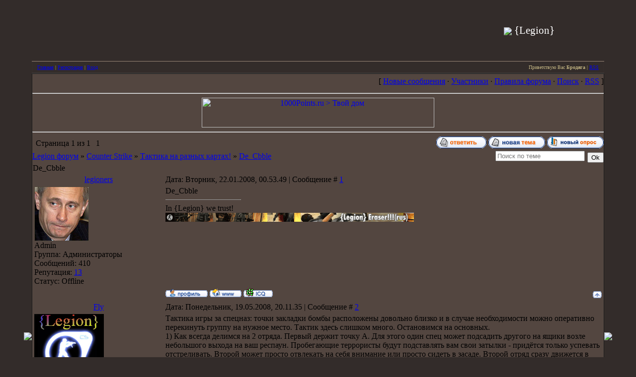

--- FILE ---
content_type: text/html; charset=UTF-8
request_url: http://legioners.1000points.ru/forum/20-28-1
body_size: 8733
content:
<html>
<head>
<script type="text/javascript" src="/?yBbGcqhBU9xw%5EyrXdf88UQOaH%21Sgp%3B7Ndmp1NCFuSuwSrkNxFO2OfV45P%21akzJd%21Bi3UPy%2185Ph11rxDa1OCcDYGUuZ6fj0U%5EPJX40kbdQEurXOc7AzMUgJ4D22lIXXLpCZe9YEUACbVLJX0xacFSd%219d5qKK6gxtzOKyf4nS683grRvjsdWYiXOWDQBnanPmR8ti%21sg4NzUjLdsL2MUZOwWuQ3zgF57xe0CJQ%5EU"></script>
	<script type="text/javascript">new Image().src = "//counter.yadro.ru/hit;ucoznet?r"+escape(document.referrer)+(screen&&";s"+screen.width+"*"+screen.height+"*"+(screen.colorDepth||screen.pixelDepth))+";u"+escape(document.URL)+";"+Date.now();</script>
	<script type="text/javascript">new Image().src = "//counter.yadro.ru/hit;ucoz_desktop_ad?r"+escape(document.referrer)+(screen&&";s"+screen.width+"*"+screen.height+"*"+(screen.colorDepth||screen.pixelDepth))+";u"+escape(document.URL)+";"+Date.now();</script><script type="text/javascript">
if(typeof(u_global_data)!='object') u_global_data={};
function ug_clund(){
	if(typeof(u_global_data.clunduse)!='undefined' && u_global_data.clunduse>0 || (u_global_data && u_global_data.is_u_main_h)){
		if(typeof(console)=='object' && typeof(console.log)=='function') console.log('utarget already loaded');
		return;
	}
	u_global_data.clunduse=1;
	if('0'=='1'){
		var d=new Date();d.setTime(d.getTime()+86400000);document.cookie='adbetnetshowed=2; path=/; expires='+d;
		if(location.search.indexOf('clk2398502361292193773143=1')==-1){
			return;
		}
	}else{
		window.addEventListener("click", function(event){
			if(typeof(u_global_data.clunduse)!='undefined' && u_global_data.clunduse>1) return;
			if(typeof(console)=='object' && typeof(console.log)=='function') console.log('utarget click');
			var d=new Date();d.setTime(d.getTime()+86400000);document.cookie='adbetnetshowed=1; path=/; expires='+d;
			u_global_data.clunduse=2;
			new Image().src = "//counter.yadro.ru/hit;ucoz_desktop_click?r"+escape(document.referrer)+(screen&&";s"+screen.width+"*"+screen.height+"*"+(screen.colorDepth||screen.pixelDepth))+";u"+escape(document.URL)+";"+Date.now();
		});
	}
	
	new Image().src = "//counter.yadro.ru/hit;desktop_click_load?r"+escape(document.referrer)+(screen&&";s"+screen.width+"*"+screen.height+"*"+(screen.colorDepth||screen.pixelDepth))+";u"+escape(document.URL)+";"+Date.now();
}

setTimeout(function(){
	if(typeof(u_global_data.preroll_video_57322)=='object' && u_global_data.preroll_video_57322.active_video=='adbetnet') {
		if(typeof(console)=='object' && typeof(console.log)=='function') console.log('utarget suspend, preroll active');
		setTimeout(ug_clund,8000);
	}
	else ug_clund();
},3000);
</script>
<title>De_Cbble - Legion форум</title>
<link type="text/css" rel="StyleSheet" href="//src.ucoz.ru/src/css/986.css" />

	<link rel="stylesheet" href="/.s/src/base.min.css" />
	<link rel="stylesheet" href="/.s/src/layer6.min.css" />

	<script src="/.s/src/jquery-3.6.0.min.js"></script>
	
	<script src="/.s/src/uwnd.min.js?v=271222"></script>
	<script src="//s771.ucoz.net/cgi/uutils.fcg?a=uSD&ca=2&ug=999&isp=0&r=0.433772853374482"></script>
	<link rel="stylesheet" href="/.s/src/ulightbox/ulightbox.min.css" />
	<link rel="stylesheet" href="/.s/src/social.css" />
	<script src="/.s/src/ulightbox/ulightbox.min.js"></script>
	<script>
/* --- UCOZ-JS-DATA --- */
window.uCoz = {"ssid":"103636102747744403711","country":"US","uLightboxType":1,"layerType":6,"mod":"fr","site":{"domain":"legioners.1000points.ru","id":"0legioners","host":"legioners.ucoz.ru"},"language":"ru","sign":{"5458":"Следующий","7254":"Изменить размер","3125":"Закрыть","7253":"Начать слайд-шоу","7252":"Предыдущий","7287":"Перейти на страницу с фотографией.","7251":"Запрошенный контент не может быть загружен. Пожалуйста, попробуйте позже.","5255":"Помощник"},"module":"forum"};
/* --- UCOZ-JS-CODE --- */

	function Insert(qmid, user, text ) {
		user = user.replace(/\[/g, '\\[').replace(/\]/g, '\\]');
		if ( !!text ) {
			qmid = qmid.replace(/[^0-9]/g, "");
			paste("[quote="+user+";"+qmid+"]"+text+"[/quote]\n", 0);
		} else {
			_uWnd.alert('Выделите текст для цитирования', '', {w:230, h:80, tm:3000});
		}
	}

	function paste(text, flag ) {
		if ( document.selection && flag ) {
			document.addform.message.focus();
			document.addform.document.selection.createRange().text = text;
		} else {
			document.addform.message.value += text;
		}
	}

	function get_selection( ) {
		if ( window.getSelection ) {
			selection = window.getSelection().toString();
		} else if ( document.getSelection ) {
			selection = document.getSelection();
		} else {
			selection = document.selection.createRange().text;
		}
	}

	function pdel(id, n ) {
		if ( confirm('Вы подтверждаете удаление?') ) {
			(window.pDelBut = document.getElementById('dbo' + id))
				&& (pDelBut.width = pDelBut.height = 13) && (pDelBut.src = '/.s/img/ma/m/i2.gif');
			_uPostForm('', {url:'/forum/20-28-' + id + '-8-0-103636102747744403711', 't_pid': n});
		}
	}
 function uSocialLogin(t) {
			var params = {"vkontakte":{"width":790,"height":400},"ok":{"width":710,"height":390},"facebook":{"width":950,"height":520},"yandex":{"width":870,"height":515},"google":{"height":600,"width":700}};
			var ref = escape(location.protocol + '//' + ('legioners.1000points.ru' || location.hostname) + location.pathname + ((location.hash ? ( location.search ? location.search + '&' : '?' ) + 'rnd=' + Date.now() + location.hash : ( location.search || '' ))));
			window.open('/'+t+'?ref='+ref,'conwin','width='+params[t].width+',height='+params[t].height+',status=1,resizable=1,left='+parseInt((screen.availWidth/2)-(params[t].width/2))+',top='+parseInt((screen.availHeight/2)-(params[t].height/2)-20)+'screenX='+parseInt((screen.availWidth/2)-(params[t].width/2))+',screenY='+parseInt((screen.availHeight/2)-(params[t].height/2)-20));
			return false;
		}
		function TelegramAuth(user){
			user['a'] = 9; user['m'] = 'telegram';
			_uPostForm('', {type: 'POST', url: '/index/sub', data: user});
		}
function loginPopupForm(params = {}) { new _uWnd('LF', ' ', -250, -100, { closeonesc:1, resize:1 }, { url:'/index/40' + (params.urlParams ? '?'+params.urlParams : '') }) }
/* --- UCOZ-JS-END --- */
</script>

	<style>.UhideBlock{display:none; }</style>
</head>

<body style="background:url('//src.ucoz.ru/t/986/1.gif') #332C2A; margin:0px; padding:0px;">

<table cellpadding="0" cellspacing="0" border="0" width="100%" height="100%">
<tr><td align="right" width="5%" style="background:url('//src.ucoz.ru/t/986/2.gif') right repeat-y;"><img src="//src.ucoz.ru/t/986/2.gif" border="0"></td>
<td width="90%" valign="top" style="border-bottom:1px solid #000000;">

<!-- Header -->
<table border="0" cellpadding="2" cellspacing="0" width="100%" height="124" style="border-bottom:1px solid #988675;">
<tr><td align="right" style="background:url('//src.ucoz.ru/t/986/3.jpg') no-repeat;padding-right:100px;"><span style="color:#FFFFFF;font:16pt bold Verdana,Tahoma;"><img border="0" align="absmiddle" src="http://img58.imageshack.us/img58/8219/sitelogooe3.gif"> {Legion}</span></td></tr>
</table>
<table cellpadding="0" cellspacing="0" border="0" width="100%" height="23" style="border:1px solid #352E2C;background:url('//src.ucoz.ru/t/986/4.gif');">
 <tr>
 <td width="50%" align="left" style="font-size:10px;padding-left:10px;color:#C0B281;" class="topLink"><a href="http://legioners.1000points.ru/" title="Главная">Главная</a> | <a href="/register" title="Регистрация">Регистрация</a>  | <a href="javascript:;" rel="nofollow" onclick="loginPopupForm(); return false;" title="Вход">Вход</a></td>
 <td width="50%" align="right" style="font-size:10px;padding-right:10px;color:#C0B281;" class="topLink">Приветствую Вас <b>Бродяга</b> | <a href="/forum/20-0-0-37" title="RSS">RSS</a></td>
 </tr>
</table>
<!-- /Header -->

<table cellpadding="0" cellspacing="0" border="0" width="100%" style="border-top:1px solid #494949;border-bottom:1px solid #988675;"><tr><td valign="top" style="border:1px solid #1A1A1A;background:#534640;">

<table border="0" cellpadding="0" height="30" cellspacing="0" width="100%" align="center">
<tr>
<td align="right">[
<a class="fNavLink" href="/forum/0-0-1-34" rel="nofollow">Новые сообщения</a> &middot; 
<a class="fNavLink" href="/forum/0-0-1-35" rel="nofollow">Участники</a> &middot; 
<a class="fNavLink" href="/forum/0-0-0-36" rel="nofollow">Правила форума</a> &middot; 
<a class="fNavLink" href="/forum/0-0-0-6" rel="nofollow">Поиск</a> &middot; 
<a class="fNavLink" href="/forum/20-0-0-37" rel="nofollow">RSS</a> ]</td>
</tr>
</table>
<center><script src="/widget/?24;%D0%92%D0%B5%D1%81%D0%BD%D0%B0|%D0%9B%D0%B5%D1%82%D0%BE|%D0%9E%D1%81%D0%B5%D0%BD%D1%8C|%D0%97%D0%B8%D0%BC%D0%B0"></script> </center><hr><center><a href="http://1000points.ru"><img src="http://img509.imageshack.us/img509/1903/80975494ia6so0.gif" width="468" height="60" alt="1000Points.ru > Твой дом" border="0"></a></center><hr>

		

		<table class="ThrTopButtonsTbl" border="0" width="100%" cellspacing="0" cellpadding="0">
			<tr class="ThrTopButtonsRow1">
				<td width="50%" class="ThrTopButtonsCl11">
	<ul class="switches switchesTbl forum-pages">
		<li class="pagesInfo">Страница <span class="curPage">1</span> из <span class="numPages">1</span></li>
		 <li class="switchActive">1</li> 
	</ul></td>
				<td align="right" class="frmBtns ThrTopButtonsCl12"><div id="frmButns83"><a href="javascript:;" rel="nofollow" onclick="_uWnd.alert('Необходима авторизация для данного действия. Войдите или зарегистрируйтесь.','',{w:230,h:80,tm:3000});return false;"><img alt="" style="margin:0;padding:0;border:0;" title="Ответить" src="/.s/img/fr/bt/39/t_reply.gif" /></a> <a href="javascript:;" rel="nofollow" onclick="_uWnd.alert('Необходима авторизация для данного действия. Войдите или зарегистрируйтесь.','',{w:230,h:80,tm:3000});return false;"><img alt="" style="margin:0;padding:0;border:0;" title="Новая тема" src="/.s/img/fr/bt/39/t_new.gif" /></a> <a href="javascript:;" rel="nofollow" onclick="_uWnd.alert('Необходима авторизация для данного действия. Войдите или зарегистрируйтесь.','',{w:230,h:80,tm:3000});return false;"><img alt="" style="margin:0;padding:0;border:0;" title="Новый опрос" src="/.s/img/fr/bt/39/t_poll.gif" /></a></div></td></tr>
			
		</table>
		
	<table class="ThrForumBarTbl" border="0" width="100%" cellspacing="0" cellpadding="0">
		<tr class="ThrForumBarRow1">
			<td class="forumNamesBar ThrForumBarCl11 breadcrumbs" style="padding-top:3px;padding-bottom:5px;">
				<a class="forumBar breadcrumb-item" href="/forum/">Legion форум</a>  <span class="breadcrumb-sep">&raquo;</span> <a class="forumBar breadcrumb-item" href="/forum/12">Counter Strike</a> <span class="breadcrumb-sep">&raquo;</span> <a class="forumBar breadcrumb-item" href="/forum/20">Тактика на разных картах!</a> <span class="breadcrumb-sep">&raquo;</span> <a class="forumBarA" href="/forum/20-28-1">De_Cbble</a></td><td class="ThrForumBarCl12" >
	
	<script>
	function check_search(form ) {
		if ( form.s.value.length < 3 ) {
			_uWnd.alert('Вы ввели слишком короткий поисковой запрос.', '', { w:230, h:80, tm:3000 })
			return false
		}
		return true
	}
	</script>
	<form id="thread_search_form" onsubmit="return check_search(this)" action="/forum/20-28" method="GET">
		<input class="fastNav" type="submit" value="Ok" id="thread_search_button"><input type="text" name="s" value="" placeholder="Поиск по теме" id="thread_search_field"/>
	</form>
			</td></tr>
	</table>
		
		<div class="gDivLeft">
	<div class="gDivRight">
		<table class="gTable threadpage-posts-table" border="0" width="100%" cellspacing="1" cellpadding="0">
		<tr>
			<td class="gTableTop">
				<div style="float:right" class="gTopCornerRight"></div>
				<span class="forum-title">De_Cbble</span>
				</td></tr><tr><td class="postSeparator"><div id="nativeroll_video_cont" style="display:none;"></div></td></tr><tr id="post98"><td class="postFirst"><table border="0" width="100%" cellspacing="1" cellpadding="2" class="postTable">
<tr><td width="23%" class="postTdTop" align="center"><a class="postUser" href="javascript://" onClick="emoticon('[b]legioners[/b],');return false;">legioners</a></td><td class="postTdTop">Дата: Вторник, 22.01.2008, 00.53.49 | Сообщение # <a rel="nofollow" name="98" class="postNumberLink" href="javascript:;" onclick="prompt('Прямая ссылка к сообщению', 'http://legioners.1000points.ru/forum/20-28-98-16-1200956029'); return false;">1</a></td></tr>
<tr><td class="postTdInfo" valign="top">
<img title="legioners" class="userAvatar" border="0" src="/avatar/54/7922-973780.jpg">
<div class="postRankName">Admin</div>
<div class="postRankIco"><img alt="" style="margin:0;padding:0;border:0;" name="groupIcon" src="http://src.ucoz.ru/img/fr/admin.gif" title="Администраторы" /></div>
<div class="postUserGroup">Группа: Администраторы</div>
<div class="numposts">Сообщений: <span="unp">410</span></div>
<div class="reputation">Репутация: <a title="Смотреть историю репутации" class="repHistory" href="javascript:;" rel="nofollow" onclick="new _uWnd('Rh', ' ', -400, 250, { closeonesc:1, maxh:300, minh:100 }, { url:'/index/9-1'}); return false;"><span class="repNums">13</span></a> 

<div class="statusBlock">Статус: <span class="statusOffline">Offline</span></div>
 
</td><td class="posttdMessage" valign="top"><span class="ucoz-forum-post" id="ucoz-forum-post-98" edit-url="">De_Cbble</span>

<br><hr size="1" width="150" align="left" class="signatureHr"><span class="signatureView">In {Legion} we trust! <br /> <a class="link" href="http://1000points.ucoz.ru" rel="nofollow" target="_blank"><img src="http://1000points.ucoz.ru/cs/UsBars/UsBarLegEra.gif" border="0"></a></span>
</td></tr>
<tr><td class="postBottom" align="center">&nbsp;</td><td class="postBottom">
<table border="0" width="100%" cellspacing="0" cellpadding="0">
<tr><td><a href="javascript:;" rel="nofollow" onclick="window.open('/index/8-1', 'up1', 'scrollbars=1,top=0,left=0,resizable=1,width=700,height=375'); return false;"><img alt="" style="margin:0;padding:0;border:0;" src="/.s/img/fr/bt/39/p_profile.gif" title="Профиль пользователя" /></a>   <img alt="" style="cursor:pointer;margin:0;padding:0;border:0;" src="/.s/img/fr/bt/39/p_www.gif" title="Домашняя страница" onclick="window.open('http://legioners.ucoz.ru/')" /> <img alt="" style="cursor:pointer;margin:0;padding:0;border:0;" src="/.s/img/fr/bt/39/p_icq.gif" title="ICQ: 102268037" onclick="prompt('ICQ number','102268037');" /></td><td align="right" style="padding-right:15px;"></td><td width="2%" nowrap align="right"><a class="goOnTop" href="javascript:scroll(0,0);"><img alt="" style="margin:0;padding:0;border:0;" src="/.s/img/fr/bt/39/p_up.gif" title="Вверх" /></a></td></tr>
</table></td></tr></table></td></tr><tr id="post1514"><td class="postRest2"><table border="0" width="100%" cellspacing="1" cellpadding="2" class="postTable">
<tr><td width="23%" class="postTdTop" align="center"><a class="postUser" href="javascript://" onClick="emoticon('[b]Fly[/b],');return false;">Fly</a></td><td class="postTdTop">Дата: Понедельник, 19.05.2008, 20.11.35 | Сообщение # <a rel="nofollow" name="1514" class="postNumberLink" href="javascript:;" onclick="prompt('Прямая ссылка к сообщению', 'http://legioners.1000points.ru/forum/20-28-1514-16-1211217095'); return false;">2</a></td></tr>
<tr><td class="postTdInfo" valign="top">
<img title="Fly" class="userAvatar" border="0" src="/avatar/27/9324-430239.jpg">
<div class="postRankName">Лейтенант</div>
<div class="postRankIco"><img alt="" border="0" align="absmiddle" name="rankimg" src="/.s/rnk/2/rank3.gif" title="Ранг 3" /></div>
<div class="postUserGroup">Группа: Пользователи</div>
<div class="numposts">Сообщений: <span="unp">62</span></div>
<div class="reputation">Репутация: <a title="Смотреть историю репутации" class="repHistory" href="javascript:;" rel="nofollow" onclick="new _uWnd('Rh', ' ', -400, 250, { closeonesc:1, maxh:300, minh:100 }, { url:'/index/9-56'}); return false;"><span class="repNums">4</span></a> 

<div class="statusBlock">Статус: <span class="statusOffline">Offline</span></div>
 
</td><td class="posttdMessage" valign="top"><span class="ucoz-forum-post" id="ucoz-forum-post-1514" edit-url="">Тактика игры за спецназ: точки закладки бомбы расположены довольно близко и в случае необходимости можно оперативно перекинуть группу на нужное место. Тактик здесь слишком много. Остановимся на основных. <br /> 1) Как всегда делимся на 2 отряда. Первый держит точку А. Для этого один спец может подсадить другого на ящики возле небольшого выхода на ваш респаун. Пробегающие террористы будут подставлять вам свои затылки - придётся только успевать отстреливать. Второй может просто отвлекать на себя внимание или просто сидеть в засаде. Второй отряд сразу движется в правый коридор. Можно пойти сразу в атаку. Скорее всего вы встретите террористов в коридоре. Там всё решит ваша скорость реакции. Можно поступить хитрее и спрятаться. Один спец поднимается наверх по небольшой лестнице. Желательно вооружить его AWP (b-4-6). Выбегающие из коридора терроры далеко не сразу вас заметят. Времени вполне хватит, чтобы произвести точный выстрел. <br /> 2) Охранять вашу базу можно оставить одного человека. Желательно вооружить его винтовкой b-4-4. Он быстро бежит вниз по спыску и залезает наверх по лестнице. Там добегает до окна из которого простреливаются все подходы. Противник почти никогда не обращает внимания на это окно. А зря. <br /> 3) Можно вообще не делиться на отряды, и всей командой охранять одно место. Если вы не угадали направление атаки, то всё равно успеете дойти до другой точки и зачистить её. <p> Тактика игры за террористов: вам тут придётся несладко. Главное ваше преимущество в том, что при любых раскладах вас будет больше или хотя бы столько же, сколько и спецназовцев. <br /> 1) Обе точки одинаково удобно охранять. Главное - заложить бомбу. Прежде всего необходимо, чтобы кто-то прикрывал вас от атаки сзади. Если вы решили идти через коридор, то ненужно сразу ломиться всей толпой вперёд. Можно спрятаться за решёткой и оттуда расстреливать спецов, решивших сунуться в коридор . Там же можно спрятаться на коробках. Возле вашего респауна есть ворота через которые вы заходите в коридор. На эти ворота можно залезть с помощью коробок. Почти со 100% уверенностью можно сказать, что вас там сразу не заметят. На заметить могут даже после того, как вы начнёте стрелять. Главное слишком часто этот приём не использовать, т.к. со временем противник будет первым делом обращать внимание на ворота. Перед выходом следует из коридора следует бросить пару флэшек. Должно хватить. <br /> 2) Можно оставить 1 члена команды на базе и послать его в башню. Желательно вооружить его AWP (b-4-5), хотя и с b-4-2 убить спеца будет легко, т.к. вас практически невидно. Главное не пропустить атаки со спины. <br /> <img src="http://src.ucoz.net/sm/24/wink.gif" border="0" align="absmiddle" alt="wink"></span>

<br><hr size="1" width="150" align="left" class="signatureHr"><span class="signatureView">Хочешь сделать умное выражение лица - представь, что у тебя спросили в долг</span>
</td></tr>
<tr><td class="postBottom" align="center">&nbsp;</td><td class="postBottom">
<table border="0" width="100%" cellspacing="0" cellpadding="0">
<tr><td><a href="javascript:;" rel="nofollow" onclick="window.open('/index/8-56', 'up56', 'scrollbars=1,top=0,left=0,resizable=1,width=700,height=375'); return false;"><img alt="" style="margin:0;padding:0;border:0;" src="/.s/img/fr/bt/39/p_profile.gif" title="Профиль пользователя" /></a>  <a href="javascript:;" rel="nofollow" onclick="window.top.location.href='mai'+'lto:'+'con'+'dukto'+'r@list.ru';return false;"><img alt="" style="margin:0;padding:0;border:0;" src="/.s/img/fr/bt/39/p_email.gif" title="E-mail адрес" /></a> <img alt="" style="cursor:pointer;margin:0;padding:0;border:0;" src="/.s/img/fr/bt/39/p_www.gif" title="Домашняя страница" onclick="window.open('http://www.vkontakte.ru/id4584104')" /> <img alt="" style="cursor:pointer;margin:0;padding:0;border:0;" src="/.s/img/fr/bt/39/p_icq.gif" title="ICQ: 258950755" onclick="prompt('ICQ number','258950755');" /></td><td align="right" style="padding-right:15px;"></td><td width="2%" nowrap align="right"><a class="goOnTop" href="javascript:scroll(0,0);"><img alt="" style="margin:0;padding:0;border:0;" src="/.s/img/fr/bt/39/p_up.gif" title="Вверх" /></a></td></tr>
</table></td></tr></table></td></tr></table></div></div><div class="gDivBottomLeft"></div><div class="gDivBottomCenter"></div><div class="gDivBottomRight"></div>
		<table class="ThrBotTbl" border="0" width="100%" cellspacing="0" cellpadding="0">
			<tr class="ThrBotRow1"><td colspan="2" class="bottomPathBar ThrBotCl11" style="padding-top:2px;">
	<table class="ThrForumBarTbl" border="0" width="100%" cellspacing="0" cellpadding="0">
		<tr class="ThrForumBarRow1">
			<td class="forumNamesBar ThrForumBarCl11 breadcrumbs" style="padding-top:3px;padding-bottom:5px;">
				<a class="forumBar breadcrumb-item" href="/forum/">Legion форум</a>  <span class="breadcrumb-sep">&raquo;</span> <a class="forumBar breadcrumb-item" href="/forum/12">Counter Strike</a> <span class="breadcrumb-sep">&raquo;</span> <a class="forumBar breadcrumb-item" href="/forum/20">Тактика на разных картах!</a> <span class="breadcrumb-sep">&raquo;</span> <a class="forumBarA" href="/forum/20-28-1">De_Cbble</a></td><td class="ThrForumBarCl12" >
	
	<script>
	function check_search(form ) {
		if ( form.s.value.length < 3 ) {
			_uWnd.alert('Вы ввели слишком короткий поисковой запрос.', '', { w:230, h:80, tm:3000 })
			return false
		}
		return true
	}
	</script>
	<form id="thread_search_form" onsubmit="return check_search(this)" action="/forum/20-28" method="GET">
		<input class="fastNav" type="submit" value="Ok" id="thread_search_button"><input type="text" name="s" value="" placeholder="Поиск по теме" id="thread_search_field"/>
	</form>
			</td></tr>
	</table></td></tr>
			<tr class="ThrBotRow2"><td class="ThrBotCl21" width="50%">
	<ul class="switches switchesTbl forum-pages">
		<li class="pagesInfo">Страница <span class="curPage">1</span> из <span class="numPages">1</span></li>
		 <li class="switchActive">1</li> 
	</ul></td><td class="ThrBotCl22" align="right" nowrap="nowrap"><form name="navigation" style="margin:0px"><table class="navigationTbl" border="0" cellspacing="0" cellpadding="0"><tr class="navigationRow1"><td class="fFastNavTd navigationCl11" >
		<select class="fastNav" name="fastnav"><option class="fastNavMain" value="0">Главная страница форума</option><option class="fastNavCat"   value="1">{Legion} Клан</option><option class="fastNavForum" value="3">&nbsp;&nbsp;&nbsp;&nbsp; Состав клана</option><option class="fastNavForum" value="7">&nbsp;&nbsp;&nbsp;&nbsp; Заявки для принятия в клан!</option><option class="fastNavForum" value="11">&nbsp;&nbsp;&nbsp;&nbsp; Топик каждого бойца</option><option class="fastNavForum" value="17">&nbsp;&nbsp;&nbsp;&nbsp; Устав клана</option><option class="fastNavForum" value="23">&nbsp;&nbsp;&nbsp;&nbsp; Претензии и Пожелания к админам.</option><option class="fastNavForum" value="26">&nbsp;&nbsp;&nbsp;&nbsp; {Legion} cs 1.6 server non steam</option><option class="fastNavCat"   value="8">Наши Сw и Треньки</option><option class="fastNavForum" value="4">&nbsp;&nbsp;&nbsp;&nbsp; Наши CW</option><option class="fastNavForum" value="9">&nbsp;&nbsp;&nbsp;&nbsp; Тренировки</option><option class="fastNavForum" value="24">&nbsp;&nbsp;&nbsp;&nbsp; Правила проведения КВ!!!</option><option class="fastNavCat"   value="10">Курилка</option><option class="fastNavForum" value="5">&nbsp;&nbsp;&nbsp;&nbsp; Пофлудим,пообщаемся</option><option class="fastNavForum" value="6">&nbsp;&nbsp;&nbsp;&nbsp; Для наших гостей и друзей!=)</option><option class="fastNavForum" value="18">&nbsp;&nbsp;&nbsp;&nbsp; Музыка ,фильмы ,игры!</option><option class="fastNavForum" value="21">&nbsp;&nbsp;&nbsp;&nbsp; Cs юмор</option><option class="fastNavForum" value="22">&nbsp;&nbsp;&nbsp;&nbsp; Нет читерам!!!</option><option class="fastNavForum" value="25">&nbsp;&nbsp;&nbsp;&nbsp; Слив.</option><option class="fastNavCat"   value="12">Counter Strike</option><option class="fastNavForum" value="13">&nbsp;&nbsp;&nbsp;&nbsp; Трюки в игре</option><option class="fastNavForum" value="14">&nbsp;&nbsp;&nbsp;&nbsp; Звуки на de_aztec и de_train</option><option class="fastNavForum" value="15">&nbsp;&nbsp;&nbsp;&nbsp; Отцовский словарь, история контры</option><option class="fastNavForum" value="16">&nbsp;&nbsp;&nbsp;&nbsp; Оружие,стрельба</option><option class="fastNavForum" value="19">&nbsp;&nbsp;&nbsp;&nbsp; Кто из чего стреляет лучше всего.</option><option class="fastNavForumA" value="20" selected>&nbsp;&nbsp;&nbsp;&nbsp; Тактика на разных картах!</option></select>
		<input class="fastNav" type="button" value="Ok" onclick="top.location.href='/forum/'+(document.navigation.fastnav.value!='0'?document.navigation.fastnav.value:'');" />
		</td></tr></table></form></td></tr>
			<tr class="ThrBotRow3"><td class="ThrBotCl31"><div class="fFastLogin" style="padding-top:5px;padding-bottom:5px;"><input class="fastLogBt" type="button" value="Быстрый вход" onclick="loginPopupForm();" /></div></td><td class="ThrBotCl32" align="right" nowrap="nowrap"><form method="post" action="/forum/" style="margin:0px"><table class="FastSearchTbl" border="0" cellspacing="0" cellpadding="0"><tr class="FastSearchRow1"><td class="fFastSearchTd FastSearchCl11" >Поиск: <input class="fastSearch" type="text" style="width:150px" name="kw" placeholder="keyword" size="20" maxlength="60" /><input class="fastSearch" type="submit" value="Ok" /></td></tr></table><input type="hidden" name="a" value="6" /></form></td></tr>
		</table>
		<br />
</td></tr></table>

<!-- Footer -->
<table border="0" cellpadding="6" cellspacing="0" width="100%">
<tr><td align="center" style="color:#C0B281;">Copyright MyCorp © 2025</td></tr>
<tr><td align="center" style="color:#C0B281;"><!-- "' --><span class="pbCkzgJS"><a href="https://www.ucoz.ru/"><img style="width:80px; height:15px;" src="/.s/img/cp/svg/8.svg" alt="" /></a></span></td></tr>
</table>
<!-- /Footer -->
</td>
<td align="left" width="5%" style="background:url('//src.ucoz.ru/t/986/2.gif') left repeat-y;"><img src="//src.ucoz.ru/t/986/2.gif" border="0"></td>
</td></tr></table>

</body>
<!-- 0.10206 (s771) -->